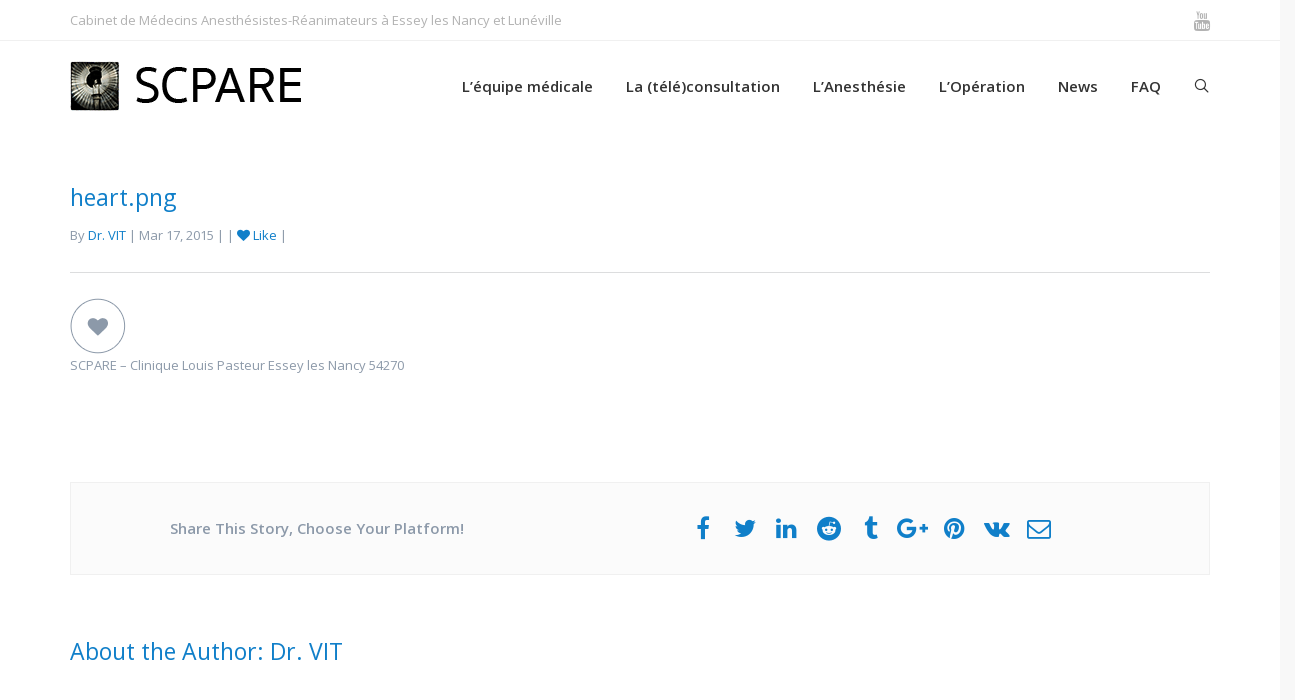

--- FILE ---
content_type: text/css
request_url: https://scpare.com/wp-content/themes/imedica/style.css
body_size: 264
content:
/*
Theme Name: iMedica
Theme URI: https://brainstormforce.com/demos/imedica/
Author: Brainstorm Force
Author URI: http://themeforest.net/user/brainstormforce
Description: iMedica is probably the most comprehensive & feature rich WordPress theme that's made for medical organizations. Responsive code, retina ready graphics, lightweight framework and very flexible structure makes it outstanding.
Version: 3.1.15
License: GNU General Public License v2 or later
License URI: - http://www.gnu.org/licenses/gpl-2.0.html
Text Domain: imedica
Tags: white
----------------------------------------------------------------*/

/* New Fixes */


--- FILE ---
content_type: text/css
request_url: https://scpare.com/wp-content/plugins/one-page-navigator/assets/css/op-custom.min.css?ver=1.1.16
body_size: 1250
content:
@charset "utf-8";.opn_fixed_container .opn_fixed ul.opn_list li i:hover .opn-tooltip,.opn_fixed_container .opn_fixed:hover,.opn_fixed_container .opn_fixed:hover ul.opn_list,.opn_fixed_container.bottom .opn_fixed ul.opn_list li.show-tooltip i .opn-tooltip,.opn_fixed_container.left .opn_fixed ul.opn_list li.show-tooltip i .opn-tooltip,.opn_fixed_container.right .opn_fixed ul.opn_list li.show-tooltip i .opn-tooltip{visibility:visible;opacity:1}.opn_navigator{display:none}.opn_fixed_container.bottom .opn_fixed ul.opn_list li.show-tooltip i .opn-tooltip{top:auto;bottom:100%;bottom:calc(110%)}.opn_fixed_container.left .opn_fixed ul.opn_list li.show-tooltip i .opn-tooltip{right:auto;left:100%;left:calc(110%)}.opn_fixed_container.right .opn_fixed ul.opn_list li.show-tooltip i .opn-tooltip{left:auto;right:100%;right:calc(110%)}.opn_fixed_wrap{position:fixed;z-index:999999!important}.opn_fixed_container{position:fixed;display:block}.opn_fixed_container .opn_fixed{position:relative;padding:0;margin:0;text-align:center;display:inline-block;width:auto;-webkit-transition:opacity .25s ease;-moz-transition:opacity .25s ease;-ms-transition:opacity .25s ease;-o-transition:opacity .25s ease;transition:opacity .25s ease}.opn_fixed_container .opn_fixed ul.opn_list{-webkit-transition:all .25s ease-in-out;-moz-transition:all .25s ease-in-out;-ms-transition:all .25s ease-in-out;-o-transition:all .25s ease-in-out;transition:all .25s ease-in-out}.opn_fixed_container .opn_fixed ul.opn_list li{position:relative;list-style:none;line-height:1;margin:0}.opn_fixed_container .opn_fixed ul.opn_list li a,.opn_fixed_container .opn_fixed ul.opn_list li a:active,.opn_fixed_container .opn_fixed ul.opn_list li a:focus{margin:0;padding:0;background:0 0;line-height:1;text-decoration:none;outline:0;vertical-align:middle;display:block}.opn_fixed_container .opn_fixed ul.opn_list li i{color:#fff;font-style:normal;font-weight:400;line-height:1;font-size:18px;-webkit-transition:all .25s ease;-moz-transition:all .25s ease;-ms-transition:all .25s ease;-o-transition:all .25s ease;transition:all .25s ease}.opn_fixed_container.bottom{padding:0;margin:0 auto;bottom:20px;width:100%}.opn_fixed_container.bottom .opn_fixed{left:50%;-webkit-transform:translateY(0)translateX(-50%);-moz-transform:translateY(0)translateX(-50%);-ms-transform:translateY(0)translateX(-50%);-o-transform:translateY(0)translateX(-50%);transform:translateY(0)translateX(-50%)}.opn_fixed_container.bottom .opn_fixed ul.opn_list{display:inline-block;margin:0;padding:0;border-radius:0;background:#107fc9;list-style:none;position:relative;vertical-align:middle;float:left}.opn_fixed_container.bottom .opn_fixed ul.opn_list li{padding:8px 6px;float:left;display:inline-block}.opn_fixed_container.bottom .opn_fixed ul.opn_list li i:hover .opn-tooltip{top:auto;bottom:100%;bottom:calc(110%)}.opn_fixed_container.bottom .opn_fixed ul.opn_list:first-child{padding-left:15px;-webkit-border-top-left-radius:25px;-webkit-border-bottom-left-radius:25px;-moz-border-radius-topleft:25px;-moz-border-radius-bottomleft:25px;border-top-left-radius:25px;border-bottom-left-radius:25px}.opn_fixed_container.bottom .opn_fixed ul.opn_list:last-child{padding-right:15px;-webkit-border-top-right-radius:25px;-webkit-border-bottom-right-radius:25px;-moz-border-radius-topright:25px;-moz-border-radius-bottomright:25px;border-top-right-radius:25px;border-bottom-right-radius:25px}.opn_fixed_container.right{display:table;position:fixed;bottom:0;right:20px;-o-transform:translateY(-50%);transform:translateY(-50%)}.opn_fixed_container.right,.opn_fixed_container.right .opn-tooltip{top:50%;-webkit-transform:translateY(-50%);-moz-transform:translateY(-50%);-ms-transform:translateY(-50%)}.opn_fixed_container.right .opn_fixed{position:relative;padding:0;margin:0;text-align:center;display:inline-block;width:auto}.opn_fixed_container.right .opn_fixed ul.opn_list{margin:0;padding:0;border-radius:0;background:#107fc9;list-style:none;position:relative;vertical-align:middle;-webkit-transition:all .25s ease;-moz-transition:all .25s ease;-ms-transition:all .25s ease;-o-transition:all .25s ease;transition:all .25s ease;clear:both}.opn_fixed_container.right .opn_fixed ul.opn_list:first-child{padding-top:8px;border-top-left-radius:25px;border-top-right-radius:25px}.opn_fixed_container.right .opn_fixed ul.opn_list:last-child{border-bottom-right-radius:25px;border-bottom-left-radius:25px;padding-bottom:8px}.opn_fixed_container.right .opn_fixed ul.opn_list li{padding:5px 10px}.opn_fixed_container.right .opn_fixed ul.opn_list li i:hover .opn-tooltip{left:auto;right:100%;right:calc(110%)}.opn_fixed_container.right .opn-tooltip{-o-transform:translateY(-50%);transform:translateY(-50%);left:auto;bottom:auto;right:100%;right:calc(135%)}.opn_fixed_container.right .opn-tooltip:before{border-top:5px solid transparent;border-bottom:5px solid transparent;left:100%;border-left-width:5px;border-left-style:solid;border-left-color:inherit;transform:translateY(-50%)}.opn_fixed_container.left,.opn_fixed_container.right .opn-tooltip:before{top:50%;-webkit-transform:translateY(-50%);-moz-transform:translateY(-50%);-ms-transform:translateY(-50%);-o-transform:translateY(-50%)}.opn_fixed_container.left{display:table;position:fixed;bottom:0;left:20px;transform:translateY(-50%)}.opn_fixed_container.left .opn_fixed{position:relative;padding:0;margin:0;text-align:center;display:inline-block;width:auto}.opn_fixed_container.left .opn_fixed ul.opn_list{margin:0;padding:0;clear:both;border-radius:0;background:#107fc9;list-style:none;position:relative;vertical-align:middle;transition:all .25s ease}.opn_fixed_container .opn-tooltip,.opn_fixed_container.left .opn_fixed ul.opn_list{-webkit-transition:all .25s ease;-moz-transition:all .25s ease;-ms-transition:all .25s ease;-o-transition:all .25s ease}.opn_fixed_container.left .opn_fixed ul.opn_list:first-child{padding-top:8px;border-top-right-radius:25px;border-top-left-radius:25px}.opn_fixed_container.left .opn_fixed ul.opn_list:last-child{padding-bottom:8px;border-bottom-left-radius:25px;border-bottom-right-radius:25px}.opn_fixed_container.left .opn_fixed ul.opn_list li{padding:5px 10px}.opn_fixed_container.left .opn_fixed ul.opn_list li i:hover .opn-tooltip{right:auto;left:100%;left:calc(110%)}.opn_fixed_container.left .opn-tooltip{transform:translateY(-50%);right:auto;bottom:auto;left:100%;left:calc(135%)}.opn_fixed_container.left .opn-tooltip,.opn_fixed_container.left .opn-tooltip:before{top:50%;-webkit-transform:translateY(-50%);-moz-transform:translateY(-50%);-ms-transform:translateY(-50%);-o-transform:translateY(-50%)}.opn_fixed_container.left .opn-tooltip:before{border-top:5px solid transparent!important;border-bottom:5px solid transparent!important;left:auto;right:100%;border-right-width:5px;border-right-style:solid;border-right-color:inherit;border-left:none;transform:translateY(-50%)}.opn_fixed_container .opn-tooltip{position:absolute;display:block;content:'';color:#fff;top:auto;bottom:100%;bottom:calc(135%);left:50%;text-shadow:none;white-space:nowrap;background:#444;padding:8px 10px;-moz-border-radius:4px;-webkit-border-radius:4px;-khtml-border-radius:4px;border-radius:4px;opacity:0;visibility:hidden;transition:all .25s ease;-webkit-transform:scale(1)translateX(-50%);-moz-transform:scale(1)translateX(-50%);-ms-transform:scale(1)translateX(-50%);-o-transform:scale(1)translateX(-50%);transform:scale(1)translateX(-50%);font-family:'open sans';font-size:11px;font-weight:400;text-align:left;line-height:1em}.opn_fixed_container .opn-tooltip.no-bubble:before{display:none}.opn_fixed_container .opn-tooltip:before{content:"";position:absolute;border-left:5px solid transparent;border-right:5px solid transparent;top:100%;left:50%;border-top-width:5px;border-top-style:solid;border-top-color:inherit;-webkit-transform:translateX(-50%);-moz-transform:translateX(-50%);-ms-transform:translateX(-50%);-o-transform:translateX(-50%);transform:translateX(-50%)}@media (max-width:768px){.opn_fixed_container ul.opn_list.disable_on_767{display:none}}@media (max-width:480px){.opn_fixed_container ul.opn_list.disable_on_479{display:none}}@media only screen and (min-device-width:480px)and (max-device-width:640px)and (orientation:landscape){.opn_fixed_container ul.opn_list.disable_on_479{display:none}}

--- FILE ---
content_type: text/plain
request_url: https://www.google-analytics.com/j/collect?v=1&_v=j102&a=1607385244&t=pageview&_s=1&dl=https%3A%2F%2Fscpare.com%2Fheart-png%2F&ul=en-us%40posix&dt=heart.png%20-%20SCPARE%20-%20Cabinet%20d%E2%80%99Anesth%C3%A9sie%20R%C3%A9animation&sr=1280x720&vp=1280x720&_u=YEBAAUABAAAAACAAI~&jid=1401686942&gjid=2052541931&cid=1516852157.1768906294&tid=UA-73426057-1&_gid=1262119437.1768906294&_r=1&_slc=1&z=181520648
body_size: -449
content:
2,cG-LTHLR8D0XN